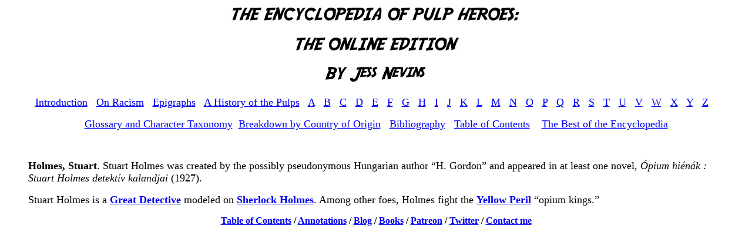

--- FILE ---
content_type: text/html
request_url: http://jessnevins.com/pulp/pulph/holmes13.html
body_size: 981
content:
<html>
<head><meta charset="us-ascii">
	<title></title>
</head>
<body>
<p style="text-align: center;"><img alt="" src="/pulp/encyclopedia title.jpg" /></p>

<p style="text-align: center;"></p>

<p style="text-align: center;"><span style="font-size:18px;"><span style="font-family:georgia,serif;"><a href="http://jessnevins.com/pulp/introduction.html">Introduction</a>&nbsp; &nbsp;<a href="http://jessnevins.com/pulp/racism.html">On Racism</a>&nbsp; &nbsp;<a href="http://jessnevins.com/pulp/epigraphs.html">Epigraphs</a>&nbsp; &nbsp;<a href="http://jessnevins.com/pulp/history.html">A History of the Pulps</a>&nbsp; &nbsp;<a href="http://jessnevins.com/pulp/tableofcontents.html#A">A</a>&nbsp; &nbsp;<a href="http://jessnevins.com/pulp/tableofcontents.html#B">B</a>&nbsp; &nbsp;<a href="http://jessnevins.com/pulp/tableofcontents.html#C">C</a>&nbsp; &nbsp;<a href="http://jessnevins.com/pulp/tableofcontents.html#D">D</a>&nbsp; &nbsp;<a href="http://jessnevins.com/pulp/tableofcontents.html#E">E</a>&nbsp; &nbsp;<a href="http://jessnevins.com/pulp/tableofcontents.html#F">F</a>&nbsp; &nbsp;<a href="http://jessnevins.com/pulp/tableofcontents.html#G">G</a>&nbsp; &nbsp;<a href="http://jessnevins.com/pulp/tableofcontents.html#H">H</a>&nbsp; &nbsp;<a href="http://jessnevins.com/pulp/tableofcontents.html#I">I</a>&nbsp; &nbsp;<a href="http://jessnevins.com/pulp/tableofcontents.html#J">J</a>&nbsp; &nbsp;<a href="http://jessnevins.com/pulp/tableofcontents.html#K">K</a>&nbsp; &nbsp;<a href="http://jessnevins.com/pulp/tableofcontents.html#L">L</a>&nbsp; &nbsp;<a href="http://jessnevins.com/pulp/tableofcontents.html#M">M</a>&nbsp; &nbsp;<a href="http://jessnevins.com/pulp/tableofcontents.html#N">N</a>&nbsp; &nbsp;<a href="http://jessnevins.com/pulp/tableofcontents.html#O">O</a>&nbsp; &nbsp;<a href="http://jessnevins.com/pulp/tableofcontents.html#P">P</a>&nbsp; &nbsp;<a href="http://jessnevins.com/pulp/tableofcontents.html#Q">Q</a>&nbsp; &nbsp;<a href="http://jessnevins.com/pulp/tableofcontents.html#R">R</a>&nbsp; &nbsp;<a href="http://jessnevins.com/pulp/tableofcontents.html#S">S</a>&nbsp; &nbsp;<a href="http://jessnevins.com/pulp/tableofcontents.html#T">T</a>&nbsp; &nbsp;<a href="http://jessnevins.com/pulp/tableofcontents.html#U">U</a>&nbsp; &nbsp;<a href="http://jessnevins.com/pulp/tableofcontents.html#V">V</a>&nbsp; &nbsp;<a href="http://jessnevins.com/pulp/tableofcontents.html#W">W</a>&nbsp; &nbsp;<a href="http://jessnevins.com/pulp/tableofcontents.html#X">X</a>&nbsp; &nbsp;<a href="http://jessnevins.com/pulp/tableofcontents.html#Y">Y</a>&nbsp; &nbsp;<a href="http://jessnevins.com/pulp/tableofcontents.html#Z">Z</a>&nbsp; &nbsp;</span></span></p>

<p style="text-align: center;"><span style="font-size:18px;"><span style="font-family:georgia,serif;"><a href="http://jessnevins.com/pulp/glossary.html">Glossary and Character Taxonomy</a>&nbsp; <a href="http://jessnevins.com/pulp/country.html">Breakdown by Country of Origin</a>&nbsp; &nbsp;<a href="http://jessnevins.com/pulp/bibliography.html">Bibliography</a>&nbsp; &nbsp;<a href="http://jessnevins.com/pulp/tableofcontents.html">Table of Contents</a>&nbsp; &nbsp; <a href="http://jessnevins.com/pulp/best.html">The Best of the Encyclopedia</a></span></span></p>

<p style="text-align: center;"></p>

<p style="text-align: center;">&nbsp; &nbsp;</p>

<blockquote>
<p><span style="font-size:18px;"><strong>Holmes, Stuart</strong>. Stuart Holmes was created by the possibly pseudonymous Hungarian author &ldquo;H. Gordon&rdquo; and appeared in at least one novel, <em>&Oacute;pium hi&eacute;n&aacute;k : Stuart Holmes detekt&iacute;v kalandjai</em> (1927). </span></p>

<p><span style="font-size:18px;">Stuart Holmes is a <a href="http://jessnevins.com/pulp/glossary.html#GD"><strong><u>Great Detective</u></strong></a> modeled on <a href="http://jessnevins.com/pulp/pulph/holmes7.html"><strong>Sherlock Holmes</strong></a>. Among other foes, Holmes fight the <a href="http://jessnevins.com/pulp/glossary.html#YP"><strong><u>Yellow Peril</u></strong></a> &ldquo;opium kings.&rdquo;</span></p>

<p style="text-align: center;"><b><a href="http://jessnevins.com/pulp/tableofcontents.html">Table of Contents</a> / <a href="http://jessnevins.com/annotations.html">Annotations</a> / <a href="http://jessnevins.com/blog/">Blog</a> / <a href="http://jessnevins.com/books.html">Books</a> / <a href="https://www.patreon.com/jessnevins">Patreon</a>&nbsp;/ <a href="https://twitter.com/jessnevins">Twitter</a>&nbsp;/ <a href="mailto:jjnevins@ix.netcom.com">Contact me</a></b></p>
</blockquote>
</body>
</html>